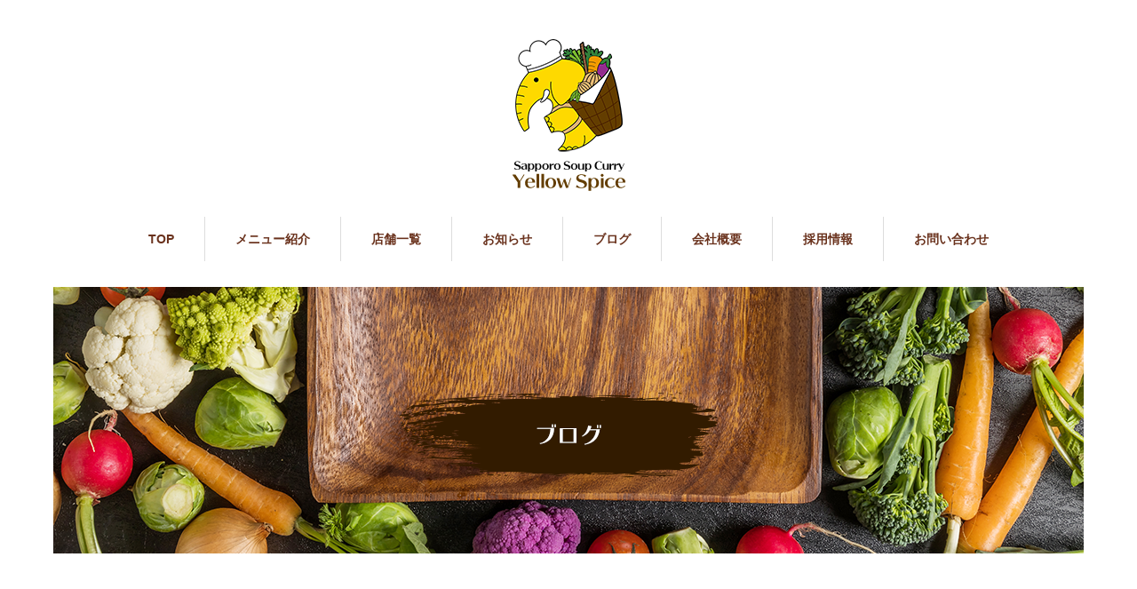

--- FILE ---
content_type: text/html; charset=UTF-8
request_url: https://yellowspice.jp/%E4%BB%8A%E9%80%B1%E3%81%AE%E3%83%A9%E3%83%B3%E3%83%81%E3%83%97%E3%83%AC%E3%83%BC%E3%83%88-24/
body_size: 11634
content:
<!DOCTYPE html>
<html lang="ja">
<head>

<link rel="shortcut icon" href="https://yellowspice.jp/wp-content/uploads/tcd-w/favicon.ico" />

<meta charset="UTF-8">
<meta name="viewport" content="width=1160">
<!--[if IE]><meta http-equiv="X-UA-Compatible" content="IE=edge,chrome=1"><![endif]-->
<title>今週のランチプレート - イエロースパイス by 東京ドミニカ株式会社</title>
<meta name="description" content="おはようございます！札幌スープカリー専門店東京ドミニカです🐘🐘今週のランチプレートのドリンクは【パイナップルラッシー🍍】です！新宿、新宿三丁目にお立ち寄りの際はぜひご利用ください！本日も皆様のご来店をお待ちしております！...">
<link rel="pingback" href="https://yellowspice.jp/xmlrpc.php">
<meta name='robots' content='index, follow, max-image-preview:large, max-snippet:-1, max-video-preview:-1' />

	<!-- This site is optimized with the Yoast SEO plugin v17.3 - https://yoast.com/wordpress/plugins/seo/ -->
	<link rel="canonical" href="http://yellowspice.jp/今週のランチプレート-24/" />
	<meta property="og:locale" content="ja_JP" />
	<meta property="og:type" content="article" />
	<meta property="og:title" content="今週のランチプレート - イエロースパイス by 東京ドミニカ株式会社" />
	<meta property="og:description" content="おはようございます！札幌スープカリー専門店東京ドミニカです🐘🐘今週のランチプレートのドリンクは【パイナップルラッシー🍍】です！新宿、新宿三丁目にお立ち寄りの際はぜひご利用ください！本日も皆様のご来店をお待ちしております！" />
	<meta property="og:url" content="http://yellowspice.jp/今週のランチプレート-24/" />
	<meta property="og:site_name" content="イエロースパイス by 東京ドミニカ株式会社" />
	<meta property="article:published_time" content="2022-11-07T01:45:18+00:00" />
	<meta property="article:modified_time" content="2022-11-07T01:45:21+00:00" />
	<meta property="og:image" content="http://yellowspice.jp/wp-content/uploads/2022/10/16892185326425.jpg" />
	<meta property="og:image:width" content="1706" />
	<meta property="og:image:height" content="960" />
	<meta name="twitter:card" content="summary_large_image" />
	<meta name="twitter:label1" content="執筆者" />
	<meta name="twitter:data1" content="Koike" />
	<meta name="twitter:label2" content="推定読み取り時間" />
	<meta name="twitter:data2" content="1分" />
	<script type="application/ld+json" class="yoast-schema-graph">{"@context":"https://schema.org","@graph":[{"@type":"WebSite","@id":"http://yellowspice.jp/#website","url":"http://yellowspice.jp/","name":"\u30a4\u30a8\u30ed\u30fc\u30b9\u30d1\u30a4\u30b9 by \u6771\u4eac\u30c9\u30df\u30cb\u30ab\u682a\u5f0f\u4f1a\u793e","description":"\u672d\u5e4c\u30b9\u30fc\u30d7\u30ab\u30ec\u30fc","potentialAction":[{"@type":"SearchAction","target":{"@type":"EntryPoint","urlTemplate":"http://yellowspice.jp/?s={search_term_string}"},"query-input":"required name=search_term_string"}],"inLanguage":"ja"},{"@type":"ImageObject","@id":"http://yellowspice.jp/%e4%bb%8a%e9%80%b1%e3%81%ae%e3%83%a9%e3%83%b3%e3%83%81%e3%83%97%e3%83%ac%e3%83%bc%e3%83%88-24/#primaryimage","inLanguage":"ja","url":"https://yellowspice.jp/wp-content/uploads/2022/10/16892185326425.jpg","contentUrl":"https://yellowspice.jp/wp-content/uploads/2022/10/16892185326425.jpg","width":1706,"height":960},{"@type":"WebPage","@id":"http://yellowspice.jp/%e4%bb%8a%e9%80%b1%e3%81%ae%e3%83%a9%e3%83%b3%e3%83%81%e3%83%97%e3%83%ac%e3%83%bc%e3%83%88-24/#webpage","url":"http://yellowspice.jp/%e4%bb%8a%e9%80%b1%e3%81%ae%e3%83%a9%e3%83%b3%e3%83%81%e3%83%97%e3%83%ac%e3%83%bc%e3%83%88-24/","name":"\u4eca\u9031\u306e\u30e9\u30f3\u30c1\u30d7\u30ec\u30fc\u30c8 - \u30a4\u30a8\u30ed\u30fc\u30b9\u30d1\u30a4\u30b9 by \u6771\u4eac\u30c9\u30df\u30cb\u30ab\u682a\u5f0f\u4f1a\u793e","isPartOf":{"@id":"http://yellowspice.jp/#website"},"primaryImageOfPage":{"@id":"http://yellowspice.jp/%e4%bb%8a%e9%80%b1%e3%81%ae%e3%83%a9%e3%83%b3%e3%83%81%e3%83%97%e3%83%ac%e3%83%bc%e3%83%88-24/#primaryimage"},"datePublished":"2022-11-07T01:45:18+00:00","dateModified":"2022-11-07T01:45:21+00:00","author":{"@id":"http://yellowspice.jp/#/schema/person/0f5860dbc4d3da34f7a73d9ef0fd5495"},"breadcrumb":{"@id":"http://yellowspice.jp/%e4%bb%8a%e9%80%b1%e3%81%ae%e3%83%a9%e3%83%b3%e3%83%81%e3%83%97%e3%83%ac%e3%83%bc%e3%83%88-24/#breadcrumb"},"inLanguage":"ja","potentialAction":[{"@type":"ReadAction","target":["http://yellowspice.jp/%e4%bb%8a%e9%80%b1%e3%81%ae%e3%83%a9%e3%83%b3%e3%83%81%e3%83%97%e3%83%ac%e3%83%bc%e3%83%88-24/"]}]},{"@type":"BreadcrumbList","@id":"http://yellowspice.jp/%e4%bb%8a%e9%80%b1%e3%81%ae%e3%83%a9%e3%83%b3%e3%83%81%e3%83%97%e3%83%ac%e3%83%bc%e3%83%88-24/#breadcrumb","itemListElement":[{"@type":"ListItem","position":1,"name":"\u30db\u30fc\u30e0","item":"http://yellowspice.jp/"},{"@type":"ListItem","position":2,"name":"\u4eca\u9031\u306e\u30e9\u30f3\u30c1\u30d7\u30ec\u30fc\u30c8"}]},{"@type":"Person","@id":"http://yellowspice.jp/#/schema/person/0f5860dbc4d3da34f7a73d9ef0fd5495","name":"Koike","image":{"@type":"ImageObject","@id":"http://yellowspice.jp/#personlogo","inLanguage":"ja","url":"https://secure.gravatar.com/avatar/ec77cbaa442f0dcd400e1e246929a6d55dba240de454163799048302a0a55015?s=96&d=mm&r=g","contentUrl":"https://secure.gravatar.com/avatar/ec77cbaa442f0dcd400e1e246929a6d55dba240de454163799048302a0a55015?s=96&d=mm&r=g","caption":"Koike"},"url":"https://yellowspice.jp/author/dominica_koike/"}]}</script>
	<!-- / Yoast SEO plugin. -->


<link rel="alternate" type="application/rss+xml" title="イエロースパイス by 東京ドミニカ株式会社 &raquo; フィード" href="https://yellowspice.jp/feed/" />
<link rel="alternate" type="application/rss+xml" title="イエロースパイス by 東京ドミニカ株式会社 &raquo; コメントフィード" href="https://yellowspice.jp/comments/feed/" />
<link rel="alternate" type="application/rss+xml" title="イエロースパイス by 東京ドミニカ株式会社 &raquo; 今週のランチプレート のコメントのフィード" href="https://yellowspice.jp/%e4%bb%8a%e9%80%b1%e3%81%ae%e3%83%a9%e3%83%b3%e3%83%81%e3%83%97%e3%83%ac%e3%83%bc%e3%83%88-24/feed/" />
<link rel="alternate" title="oEmbed (JSON)" type="application/json+oembed" href="https://yellowspice.jp/wp-json/oembed/1.0/embed?url=https%3A%2F%2Fyellowspice.jp%2F%25e4%25bb%258a%25e9%2580%25b1%25e3%2581%25ae%25e3%2583%25a9%25e3%2583%25b3%25e3%2583%2581%25e3%2583%2597%25e3%2583%25ac%25e3%2583%25bc%25e3%2583%2588-24%2F" />
<link rel="alternate" title="oEmbed (XML)" type="text/xml+oembed" href="https://yellowspice.jp/wp-json/oembed/1.0/embed?url=https%3A%2F%2Fyellowspice.jp%2F%25e4%25bb%258a%25e9%2580%25b1%25e3%2581%25ae%25e3%2583%25a9%25e3%2583%25b3%25e3%2583%2581%25e3%2583%2597%25e3%2583%25ac%25e3%2583%25bc%25e3%2583%2588-24%2F&#038;format=xml" />
<style id='wp-img-auto-sizes-contain-inline-css' type='text/css'>
img:is([sizes=auto i],[sizes^="auto," i]){contain-intrinsic-size:3000px 1500px}
/*# sourceURL=wp-img-auto-sizes-contain-inline-css */
</style>
<link rel='stylesheet' id='style-css' href='https://yellowspice.jp/wp-content/themes/sweety_tcd029/style.css?ver=4.0.9' type='text/css' media='all' />
<style id='wp-emoji-styles-inline-css' type='text/css'>

	img.wp-smiley, img.emoji {
		display: inline !important;
		border: none !important;
		box-shadow: none !important;
		height: 1em !important;
		width: 1em !important;
		margin: 0 0.07em !important;
		vertical-align: -0.1em !important;
		background: none !important;
		padding: 0 !important;
	}
/*# sourceURL=wp-emoji-styles-inline-css */
</style>
<style id='wp-block-library-inline-css' type='text/css'>
:root{--wp-block-synced-color:#7a00df;--wp-block-synced-color--rgb:122,0,223;--wp-bound-block-color:var(--wp-block-synced-color);--wp-editor-canvas-background:#ddd;--wp-admin-theme-color:#007cba;--wp-admin-theme-color--rgb:0,124,186;--wp-admin-theme-color-darker-10:#006ba1;--wp-admin-theme-color-darker-10--rgb:0,107,160.5;--wp-admin-theme-color-darker-20:#005a87;--wp-admin-theme-color-darker-20--rgb:0,90,135;--wp-admin-border-width-focus:2px}@media (min-resolution:192dpi){:root{--wp-admin-border-width-focus:1.5px}}.wp-element-button{cursor:pointer}:root .has-very-light-gray-background-color{background-color:#eee}:root .has-very-dark-gray-background-color{background-color:#313131}:root .has-very-light-gray-color{color:#eee}:root .has-very-dark-gray-color{color:#313131}:root .has-vivid-green-cyan-to-vivid-cyan-blue-gradient-background{background:linear-gradient(135deg,#00d084,#0693e3)}:root .has-purple-crush-gradient-background{background:linear-gradient(135deg,#34e2e4,#4721fb 50%,#ab1dfe)}:root .has-hazy-dawn-gradient-background{background:linear-gradient(135deg,#faaca8,#dad0ec)}:root .has-subdued-olive-gradient-background{background:linear-gradient(135deg,#fafae1,#67a671)}:root .has-atomic-cream-gradient-background{background:linear-gradient(135deg,#fdd79a,#004a59)}:root .has-nightshade-gradient-background{background:linear-gradient(135deg,#330968,#31cdcf)}:root .has-midnight-gradient-background{background:linear-gradient(135deg,#020381,#2874fc)}:root{--wp--preset--font-size--normal:16px;--wp--preset--font-size--huge:42px}.has-regular-font-size{font-size:1em}.has-larger-font-size{font-size:2.625em}.has-normal-font-size{font-size:var(--wp--preset--font-size--normal)}.has-huge-font-size{font-size:var(--wp--preset--font-size--huge)}.has-text-align-center{text-align:center}.has-text-align-left{text-align:left}.has-text-align-right{text-align:right}.has-fit-text{white-space:nowrap!important}#end-resizable-editor-section{display:none}.aligncenter{clear:both}.items-justified-left{justify-content:flex-start}.items-justified-center{justify-content:center}.items-justified-right{justify-content:flex-end}.items-justified-space-between{justify-content:space-between}.screen-reader-text{border:0;clip-path:inset(50%);height:1px;margin:-1px;overflow:hidden;padding:0;position:absolute;width:1px;word-wrap:normal!important}.screen-reader-text:focus{background-color:#ddd;clip-path:none;color:#444;display:block;font-size:1em;height:auto;left:5px;line-height:normal;padding:15px 23px 14px;text-decoration:none;top:5px;width:auto;z-index:100000}html :where(.has-border-color){border-style:solid}html :where([style*=border-top-color]){border-top-style:solid}html :where([style*=border-right-color]){border-right-style:solid}html :where([style*=border-bottom-color]){border-bottom-style:solid}html :where([style*=border-left-color]){border-left-style:solid}html :where([style*=border-width]){border-style:solid}html :where([style*=border-top-width]){border-top-style:solid}html :where([style*=border-right-width]){border-right-style:solid}html :where([style*=border-bottom-width]){border-bottom-style:solid}html :where([style*=border-left-width]){border-left-style:solid}html :where(img[class*=wp-image-]){height:auto;max-width:100%}:where(figure){margin:0 0 1em}html :where(.is-position-sticky){--wp-admin--admin-bar--position-offset:var(--wp-admin--admin-bar--height,0px)}@media screen and (max-width:600px){html :where(.is-position-sticky){--wp-admin--admin-bar--position-offset:0px}}

/*# sourceURL=wp-block-library-inline-css */
</style><style id='global-styles-inline-css' type='text/css'>
:root{--wp--preset--aspect-ratio--square: 1;--wp--preset--aspect-ratio--4-3: 4/3;--wp--preset--aspect-ratio--3-4: 3/4;--wp--preset--aspect-ratio--3-2: 3/2;--wp--preset--aspect-ratio--2-3: 2/3;--wp--preset--aspect-ratio--16-9: 16/9;--wp--preset--aspect-ratio--9-16: 9/16;--wp--preset--color--black: #000000;--wp--preset--color--cyan-bluish-gray: #abb8c3;--wp--preset--color--white: #ffffff;--wp--preset--color--pale-pink: #f78da7;--wp--preset--color--vivid-red: #cf2e2e;--wp--preset--color--luminous-vivid-orange: #ff6900;--wp--preset--color--luminous-vivid-amber: #fcb900;--wp--preset--color--light-green-cyan: #7bdcb5;--wp--preset--color--vivid-green-cyan: #00d084;--wp--preset--color--pale-cyan-blue: #8ed1fc;--wp--preset--color--vivid-cyan-blue: #0693e3;--wp--preset--color--vivid-purple: #9b51e0;--wp--preset--gradient--vivid-cyan-blue-to-vivid-purple: linear-gradient(135deg,rgb(6,147,227) 0%,rgb(155,81,224) 100%);--wp--preset--gradient--light-green-cyan-to-vivid-green-cyan: linear-gradient(135deg,rgb(122,220,180) 0%,rgb(0,208,130) 100%);--wp--preset--gradient--luminous-vivid-amber-to-luminous-vivid-orange: linear-gradient(135deg,rgb(252,185,0) 0%,rgb(255,105,0) 100%);--wp--preset--gradient--luminous-vivid-orange-to-vivid-red: linear-gradient(135deg,rgb(255,105,0) 0%,rgb(207,46,46) 100%);--wp--preset--gradient--very-light-gray-to-cyan-bluish-gray: linear-gradient(135deg,rgb(238,238,238) 0%,rgb(169,184,195) 100%);--wp--preset--gradient--cool-to-warm-spectrum: linear-gradient(135deg,rgb(74,234,220) 0%,rgb(151,120,209) 20%,rgb(207,42,186) 40%,rgb(238,44,130) 60%,rgb(251,105,98) 80%,rgb(254,248,76) 100%);--wp--preset--gradient--blush-light-purple: linear-gradient(135deg,rgb(255,206,236) 0%,rgb(152,150,240) 100%);--wp--preset--gradient--blush-bordeaux: linear-gradient(135deg,rgb(254,205,165) 0%,rgb(254,45,45) 50%,rgb(107,0,62) 100%);--wp--preset--gradient--luminous-dusk: linear-gradient(135deg,rgb(255,203,112) 0%,rgb(199,81,192) 50%,rgb(65,88,208) 100%);--wp--preset--gradient--pale-ocean: linear-gradient(135deg,rgb(255,245,203) 0%,rgb(182,227,212) 50%,rgb(51,167,181) 100%);--wp--preset--gradient--electric-grass: linear-gradient(135deg,rgb(202,248,128) 0%,rgb(113,206,126) 100%);--wp--preset--gradient--midnight: linear-gradient(135deg,rgb(2,3,129) 0%,rgb(40,116,252) 100%);--wp--preset--font-size--small: 13px;--wp--preset--font-size--medium: 20px;--wp--preset--font-size--large: 36px;--wp--preset--font-size--x-large: 42px;--wp--preset--spacing--20: 0.44rem;--wp--preset--spacing--30: 0.67rem;--wp--preset--spacing--40: 1rem;--wp--preset--spacing--50: 1.5rem;--wp--preset--spacing--60: 2.25rem;--wp--preset--spacing--70: 3.38rem;--wp--preset--spacing--80: 5.06rem;--wp--preset--shadow--natural: 6px 6px 9px rgba(0, 0, 0, 0.2);--wp--preset--shadow--deep: 12px 12px 50px rgba(0, 0, 0, 0.4);--wp--preset--shadow--sharp: 6px 6px 0px rgba(0, 0, 0, 0.2);--wp--preset--shadow--outlined: 6px 6px 0px -3px rgb(255, 255, 255), 6px 6px rgb(0, 0, 0);--wp--preset--shadow--crisp: 6px 6px 0px rgb(0, 0, 0);}:where(.is-layout-flex){gap: 0.5em;}:where(.is-layout-grid){gap: 0.5em;}body .is-layout-flex{display: flex;}.is-layout-flex{flex-wrap: wrap;align-items: center;}.is-layout-flex > :is(*, div){margin: 0;}body .is-layout-grid{display: grid;}.is-layout-grid > :is(*, div){margin: 0;}:where(.wp-block-columns.is-layout-flex){gap: 2em;}:where(.wp-block-columns.is-layout-grid){gap: 2em;}:where(.wp-block-post-template.is-layout-flex){gap: 1.25em;}:where(.wp-block-post-template.is-layout-grid){gap: 1.25em;}.has-black-color{color: var(--wp--preset--color--black) !important;}.has-cyan-bluish-gray-color{color: var(--wp--preset--color--cyan-bluish-gray) !important;}.has-white-color{color: var(--wp--preset--color--white) !important;}.has-pale-pink-color{color: var(--wp--preset--color--pale-pink) !important;}.has-vivid-red-color{color: var(--wp--preset--color--vivid-red) !important;}.has-luminous-vivid-orange-color{color: var(--wp--preset--color--luminous-vivid-orange) !important;}.has-luminous-vivid-amber-color{color: var(--wp--preset--color--luminous-vivid-amber) !important;}.has-light-green-cyan-color{color: var(--wp--preset--color--light-green-cyan) !important;}.has-vivid-green-cyan-color{color: var(--wp--preset--color--vivid-green-cyan) !important;}.has-pale-cyan-blue-color{color: var(--wp--preset--color--pale-cyan-blue) !important;}.has-vivid-cyan-blue-color{color: var(--wp--preset--color--vivid-cyan-blue) !important;}.has-vivid-purple-color{color: var(--wp--preset--color--vivid-purple) !important;}.has-black-background-color{background-color: var(--wp--preset--color--black) !important;}.has-cyan-bluish-gray-background-color{background-color: var(--wp--preset--color--cyan-bluish-gray) !important;}.has-white-background-color{background-color: var(--wp--preset--color--white) !important;}.has-pale-pink-background-color{background-color: var(--wp--preset--color--pale-pink) !important;}.has-vivid-red-background-color{background-color: var(--wp--preset--color--vivid-red) !important;}.has-luminous-vivid-orange-background-color{background-color: var(--wp--preset--color--luminous-vivid-orange) !important;}.has-luminous-vivid-amber-background-color{background-color: var(--wp--preset--color--luminous-vivid-amber) !important;}.has-light-green-cyan-background-color{background-color: var(--wp--preset--color--light-green-cyan) !important;}.has-vivid-green-cyan-background-color{background-color: var(--wp--preset--color--vivid-green-cyan) !important;}.has-pale-cyan-blue-background-color{background-color: var(--wp--preset--color--pale-cyan-blue) !important;}.has-vivid-cyan-blue-background-color{background-color: var(--wp--preset--color--vivid-cyan-blue) !important;}.has-vivid-purple-background-color{background-color: var(--wp--preset--color--vivid-purple) !important;}.has-black-border-color{border-color: var(--wp--preset--color--black) !important;}.has-cyan-bluish-gray-border-color{border-color: var(--wp--preset--color--cyan-bluish-gray) !important;}.has-white-border-color{border-color: var(--wp--preset--color--white) !important;}.has-pale-pink-border-color{border-color: var(--wp--preset--color--pale-pink) !important;}.has-vivid-red-border-color{border-color: var(--wp--preset--color--vivid-red) !important;}.has-luminous-vivid-orange-border-color{border-color: var(--wp--preset--color--luminous-vivid-orange) !important;}.has-luminous-vivid-amber-border-color{border-color: var(--wp--preset--color--luminous-vivid-amber) !important;}.has-light-green-cyan-border-color{border-color: var(--wp--preset--color--light-green-cyan) !important;}.has-vivid-green-cyan-border-color{border-color: var(--wp--preset--color--vivid-green-cyan) !important;}.has-pale-cyan-blue-border-color{border-color: var(--wp--preset--color--pale-cyan-blue) !important;}.has-vivid-cyan-blue-border-color{border-color: var(--wp--preset--color--vivid-cyan-blue) !important;}.has-vivid-purple-border-color{border-color: var(--wp--preset--color--vivid-purple) !important;}.has-vivid-cyan-blue-to-vivid-purple-gradient-background{background: var(--wp--preset--gradient--vivid-cyan-blue-to-vivid-purple) !important;}.has-light-green-cyan-to-vivid-green-cyan-gradient-background{background: var(--wp--preset--gradient--light-green-cyan-to-vivid-green-cyan) !important;}.has-luminous-vivid-amber-to-luminous-vivid-orange-gradient-background{background: var(--wp--preset--gradient--luminous-vivid-amber-to-luminous-vivid-orange) !important;}.has-luminous-vivid-orange-to-vivid-red-gradient-background{background: var(--wp--preset--gradient--luminous-vivid-orange-to-vivid-red) !important;}.has-very-light-gray-to-cyan-bluish-gray-gradient-background{background: var(--wp--preset--gradient--very-light-gray-to-cyan-bluish-gray) !important;}.has-cool-to-warm-spectrum-gradient-background{background: var(--wp--preset--gradient--cool-to-warm-spectrum) !important;}.has-blush-light-purple-gradient-background{background: var(--wp--preset--gradient--blush-light-purple) !important;}.has-blush-bordeaux-gradient-background{background: var(--wp--preset--gradient--blush-bordeaux) !important;}.has-luminous-dusk-gradient-background{background: var(--wp--preset--gradient--luminous-dusk) !important;}.has-pale-ocean-gradient-background{background: var(--wp--preset--gradient--pale-ocean) !important;}.has-electric-grass-gradient-background{background: var(--wp--preset--gradient--electric-grass) !important;}.has-midnight-gradient-background{background: var(--wp--preset--gradient--midnight) !important;}.has-small-font-size{font-size: var(--wp--preset--font-size--small) !important;}.has-medium-font-size{font-size: var(--wp--preset--font-size--medium) !important;}.has-large-font-size{font-size: var(--wp--preset--font-size--large) !important;}.has-x-large-font-size{font-size: var(--wp--preset--font-size--x-large) !important;}
/*# sourceURL=global-styles-inline-css */
</style>

<style id='classic-theme-styles-inline-css' type='text/css'>
/*! This file is auto-generated */
.wp-block-button__link{color:#fff;background-color:#32373c;border-radius:9999px;box-shadow:none;text-decoration:none;padding:calc(.667em + 2px) calc(1.333em + 2px);font-size:1.125em}.wp-block-file__button{background:#32373c;color:#fff;text-decoration:none}
/*# sourceURL=/wp-includes/css/classic-themes.min.css */
</style>
<link rel='stylesheet' id='contact-form-7-css' href='https://yellowspice.jp/wp-content/plugins/contact-form-7/includes/css/styles.css?ver=5.4.2' type='text/css' media='all' />
<link rel='stylesheet' id='wp-block-paragraph-css' href='https://yellowspice.jp/wp-includes/blocks/paragraph/style.min.css?ver=6.9' type='text/css' media='all' />
<script type="text/javascript" src="https://yellowspice.jp/wp-includes/js/jquery/jquery.min.js?ver=3.7.1" id="jquery-core-js"></script>
<script type="text/javascript" src="https://yellowspice.jp/wp-includes/js/jquery/jquery-migrate.min.js?ver=3.4.1" id="jquery-migrate-js"></script>
<link rel="https://api.w.org/" href="https://yellowspice.jp/wp-json/" /><link rel="alternate" title="JSON" type="application/json" href="https://yellowspice.jp/wp-json/wp/v2/posts/3866" /><link rel='shortlink' href='https://yellowspice.jp/?p=3866' />
<style type="text/css"></style>		<style type="text/css" id="wp-custom-css">
			.onlile-shop-link > a {
  display: inline-block;
  padding: 10px 20px;
  border-radius: 6px;
  font-weight: bold;
	background-color: #F57C00;
  color: white !important;
	font-size: 24px !important;
}

/* スマホ：フッターメニューを縦1列・中央揃えにする */
@media screen and (max-width: 767px) {

  /* コンテナ側をとにかく100%幅にしておく */
  #mobile_footer_widget_wrapper,
  #mobile_footer_widget_wrapper > .footer_mobile_widget,
  #mobile_footer_widget_wrapper > .footer_mobile_widget.widget_nav_menu {
    float: none !important;
    width: 100% !important;
    max-width: 100% !important;
    box-sizing: border-box;
    margin: 0 auto !important;
  }

  /* UL：シンプルなリストに（float/flexなどは使わない） */
  #mobile_footer_widget_wrapper ul.menu {
    display: block !important;
    margin: 0;
    padding: 0;
    list-style: none;
  }

  /* LI：1行に1つ、行としては幅100%＋中身は中央寄せ */
  #mobile_footer_widget_wrapper ul.menu > li {
    float: none !important;          /* テーマの float:left を殺す */
    width: 100% !important;          /* 行は画面いっぱい */
    display: block !important;
    margin: 0 0 8px;
    text-align: center !important;   /* 中の a を中央揃え */
  }

  /* A：行の中央に置くボタン */
  #mobile_footer_widget_wrapper ul.menu > li > a {
    display: inline-block !important; /* li の中央にボタンとして配置 */
  }
}


		</style>
		<script src="https://maps.googleapis.com/maps/api/js"></script>
<script src="https://yellowspice.jp/wp-content/themes/sweety_tcd029/js/jquery.easing.1.3.js?ver=4.0.9"></script>
<script src="https://yellowspice.jp/wp-content/themes/sweety_tcd029/js/jscript.js?ver=4.0.9"></script>

<link rel="stylesheet" href="https://yellowspice.jp/wp-content/themes/sweety_tcd029/style-pc.css?ver=4.0.9">
<link rel="stylesheet" href="https://yellowspice.jp/wp-content/themes/sweety_tcd029/japanese.css?ver=4.0.9">

<!--[if lt IE 9]>
<script src="https://yellowspice.jp/wp-content/themes/sweety_tcd029/js/html5.js?ver=4.0.9"></script>
<![endif]-->

<style type="text/css">

body { font-size:14px; }

a, #menu_archive .headline2, #menu_archive li a.title, #menu_bottom_area h2, #menu_bottom_area h3, .post_date, .archive_headline, .post_title
  { color:#6A321D; }

a:hover
  { color:#432114; }

a.link_button, .link_button a, .page_navi span.current, .widget_search #search-btn input, .widget_search #searchsubmit, .google_search #search_button, .global_menu ul ul a, .tcdw_category_list_widget li.list_title, .tcdw_menu_category_list_widget li.list_title
  { background-color:#6A321D; }

a.link_button:hover, .link_button a:hover, #return_top a:hover, .global_menu ul ul a:hover, #wp-calendar td a:hover, #wp-calendar #prev a:hover, #wp-calendar #next a:hover, .widget_search #search-btn input:hover, .google_search #search_button:hover, .widget_search #searchsubmit:hover, .page_navi a:hover, #previous_next_post a:hover,
 #submit_comment:hover, #post_pagination a:hover, .tcdw_menu_category_list_widget a:hover, .tcdw_category_list_widget a:hover
  { background-color:#432114; }

#comment_textarea textarea:focus, #guest_info input:focus
  { border-color:#432114; }


</style>





</head>
<body id="body" class="wp-singular post-template-default single single-post postid-3866 single-format-standard wp-theme-sweety_tcd029">

 <div id="header">
  <div id="header_inner">

  <!-- logo -->
  <div id='logo_image'>
<h1 id="logo"><a href=" https://yellowspice.jp/" title="イエロースパイス by 東京ドミニカ株式会社" data-label="イエロースパイス by 東京ドミニカ株式会社"><img src="http://yellowspice.jp/wp-content/uploads/tcd-w/logo.png?1769464907" alt="イエロースパイス by 東京ドミニカ株式会社" title="イエロースパイス by 東京ドミニカ株式会社" /></a></h1>
</div>

  <!-- global menu -->
    <div class="global_menu clearfix">
   <ul id="menu-%e3%83%98%e3%83%83%e3%83%80%e3%83%bc%e3%83%a1%e3%83%8b%e3%83%a5%e3%83%bc" class="menu"><li id="menu-item-304" class="menu-item menu-item-type-custom menu-item-object-custom menu-item-304"><a href="/">TOP</a></li>
<li id="menu-item-277" class="menu-item menu-item-type-custom menu-item-object-custom menu-item-277"><a href="/menu/">メニュー紹介</a></li>
<li id="menu-item-276" class="menu-item menu-item-type-post_type menu-item-object-page menu-item-276"><a href="https://yellowspice.jp/storelocator/">店舗一覧</a></li>
<li id="menu-item-303" class="menu-item menu-item-type-custom menu-item-object-custom menu-item-303"><a href="/news/">お知らせ</a></li>
<li id="menu-item-308" class="menu-item menu-item-type-custom menu-item-object-custom menu-item-308"><a href="/blog/list/">ブログ</a></li>
<li id="menu-item-567" class="menu-item menu-item-type-post_type menu-item-object-page menu-item-567"><a href="https://yellowspice.jp/about/">会社概要</a></li>
<li id="menu-item-568" class="menu-item menu-item-type-post_type menu-item-object-page menu-item-568"><a href="https://yellowspice.jp/recruiting/">採用情報</a></li>
<li id="menu-item-569" class="menu-item menu-item-type-post_type menu-item-object-page menu-item-569"><a href="https://yellowspice.jp/contactus/">お問い合わせ</a></li>
</ul>  </div>
  
  </div><!-- END #header_inner -->
 </div><!-- END #header -->

  <div id="main_image2">
  <img src="https://yellowspice.jp/wp-content/uploads/2021/07/header_blog2-2_pc.png" alt="" title="" />
 </div>
 

<div id="main_cotents" class="clearfix">
 
<ul id="bread_crumb" class="clearfix" itemscope itemtype="http://schema.org/BreadcrumbList">
 <li itemprop="itemListElement" itemscope itemtype="http://schema.org/ListItem" class="home"><a itemprop="item" href="https://yellowspice.jp/"><span itemprop="name">ホーム</span></a><meta itemprop="position" content="1" /></li>

 <li itemprop="itemListElement" itemscope itemtype="http://schema.org/ListItem">
    <a itemprop="item" href="https://yellowspice.jp/blog/list/"><span itemprop="name">ブログ</span>,</a>
      <a itemprop="item" href="https://yellowspice.jp/blog/dominica_shinjuku/"><span itemprop="name">東京ドミニカ新宿店</span></a>
     <meta itemprop="position" content="2" /></li>
 <li itemprop="itemListElement" itemscope itemtype="http://schema.org/ListItem" class="last"><span itemprop="name">今週のランチプレート</span><meta itemprop="position" content="3" /></li>

</ul>
 <div id="main_col">

 
 <div id="single_post">

  <h2 class="post_title">今週のランチプレート</h2>

  <ul class="post_meta clearfix">
   <li class="post_date"><time class="entry-date updated" datetime="2022-11-07T10:45:21+09:00">2022.11.7</time></li>   <li class="post_category"><a href="https://yellowspice.jp/blog/list/" rel="category tag">ブログ</a>, <a href="https://yellowspice.jp/blog/dominica_shinjuku/" rel="category tag">東京ドミニカ新宿店</a></li>           </ul>

  <div class="post_content clearfix">

  <!-- sns button top -->
      <div class="mb30">
<!--Type1-->

<!--Type2-->

<!--Type3-->

<!--Type4-->

<!--Type5-->
<div id="share5_top">


<div class="sns_default_top">
<ul class="clearfix">

<!-- Facebookいいねボタン -->
<li class="default fblike_button">
<div class="fb-like" data-href="https://yellowspice.jp/%e4%bb%8a%e9%80%b1%e3%81%ae%e3%83%a9%e3%83%b3%e3%83%81%e3%83%97%e3%83%ac%e3%83%bc%e3%83%88-24/" data-width="" data-layout="button" data-action="like" data-size="small" data-share=""></div>
</li>

<!-- Facebookシェアボタン -->
<li class="default fbshare_button2">
<div class="fb-share-button" data-href="https://yellowspice.jp/%e4%bb%8a%e9%80%b1%e3%81%ae%e3%83%a9%e3%83%b3%e3%83%81%e3%83%97%e3%83%ac%e3%83%bc%e3%83%88-24/" data-layout="button_count"></div>
</li>





</ul>  
</div>

</div>

</div>
     <!-- /sns button top -->

  <div class="post_image"><img width="1024" height="576" src="https://yellowspice.jp/wp-content/uploads/2022/10/16892185326425-1024x576.jpg" class="attachment-large size-large wp-post-image" alt="" decoding="async" fetchpriority="high" srcset="https://yellowspice.jp/wp-content/uploads/2022/10/16892185326425-1024x576.jpg 1024w, https://yellowspice.jp/wp-content/uploads/2022/10/16892185326425-300x169.jpg 300w, https://yellowspice.jp/wp-content/uploads/2022/10/16892185326425-768x432.jpg 768w, https://yellowspice.jp/wp-content/uploads/2022/10/16892185326425-1536x864.jpg 1536w, https://yellowspice.jp/wp-content/uploads/2022/10/16892185326425.jpg 1706w" sizes="(max-width: 1024px) 100vw, 1024px" /></div>
   
<p>おはようございます！<br>札幌スープカリー専門店東京ドミニカです🐘🐘<br>今週のランチプレートのドリンクは【パイナップルラッシー🍍】です！<br>新宿、新宿三丁目にお立ち寄りの際はぜひご利用ください！<br>本日も皆様のご来店をお待ちしております！</p>
     <!-- sns button bottom -->
      <div class="mb40">
<!--Type1-->

<!--Type2-->

<!--Type3-->

<!--Type4-->

<!--Type5-->
<div id="share5_btm">


<div class="sns_default_top">
<ul class="clearfix">

<!-- Facebookいいねボタン -->
<li class="default fblike_button">
<div class="fb-like" data-href="https://yellowspice.jp/%e4%bb%8a%e9%80%b1%e3%81%ae%e3%83%a9%e3%83%b3%e3%83%81%e3%83%97%e3%83%ac%e3%83%bc%e3%83%88-24/" data-width="" data-layout="button" data-action="like" data-size="small" data-share=""></div>
</li>

<!-- Facebookシェアボタン -->
<li class="default fbshare_button2">
<div class="fb-share-button" data-href="https://yellowspice.jp/%e4%bb%8a%e9%80%b1%e3%81%ae%e3%83%a9%e3%83%b3%e3%83%81%e3%83%97%e3%83%ac%e3%83%bc%e3%83%88-24/" data-layout="button_count"></div>
</li>





</ul>  
</div>

</div>

</div>
     <!-- /sns button bottom -->
  </div>
 </div><!-- END #single_post -->


  <div id="previous_next_post" class="clearfix">
  <p id="previous_post"><a href="https://yellowspice.jp/%e4%bb%8a%e9%80%b1%e3%81%ae%e6%97%a5%e6%9b%bf%e3%82%8f%e3%82%8a%e3%82%b9%e3%83%bc%e3%83%97%e3%82%ab%e3%83%ac%e3%83%bc-32/" rel="prev">前の記事</a></p>
  <p id="next_post"><a href="https://yellowspice.jp/%e4%bb%8a%e9%80%b1%e3%81%ae%e3%83%a9%e3%83%b3%e3%83%81%e3%83%97%e3%83%ac%e3%83%bc%e3%83%88-25/" rel="next">次の記事</a></p>
 </div>
 
 
 
  <div id="recommended_post">
  <h3 class="headline">おすすめ記事</h3>
  <ol class="clearfix">
      <li class="clearfix">
    <a class="image" href="https://yellowspice.jp/%e4%bb%8a%e9%80%b1%e3%81%ae%e3%83%a9%e3%83%b3%e3%83%81%e3%83%97%e3%83%ac%e3%83%bc%e3%83%88-83/"><img width="240" height="240" src="https://yellowspice.jp/wp-content/uploads/2024/05/IMG_3829-1-240x240.jpg" class="attachment-size1 size-size1 wp-post-image" alt="" decoding="async" loading="lazy" srcset="https://yellowspice.jp/wp-content/uploads/2024/05/IMG_3829-1-240x240.jpg 240w, https://yellowspice.jp/wp-content/uploads/2024/05/IMG_3829-1-300x300.jpg 300w, https://yellowspice.jp/wp-content/uploads/2024/05/IMG_3829-1-1024x1024.jpg 1024w, https://yellowspice.jp/wp-content/uploads/2024/05/IMG_3829-1-150x150.jpg 150w, https://yellowspice.jp/wp-content/uploads/2024/05/IMG_3829-1-768x768.jpg 768w, https://yellowspice.jp/wp-content/uploads/2024/05/IMG_3829-1-1536x1536.jpg 1536w, https://yellowspice.jp/wp-content/uploads/2024/05/IMG_3829-1-120x120.jpg 120w, https://yellowspice.jp/wp-content/uploads/2024/05/IMG_3829-1.jpg 2048w" sizes="auto, (max-width: 240px) 100vw, 240px" /></a>
    <p class="post_date"><time class="entry-date updated" datetime="2024-05-20T10:18:48+09:00">2024.5.20</time></p>    <a class="title" href="https://yellowspice.jp/%e4%bb%8a%e9%80%b1%e3%81%ae%e3%83%a9%e3%83%b3%e3%83%81%e3%83%97%e3%83%ac%e3%83%bc%e3%83%88-83/">今週のランチプレート</a>
   </li>
     </ol>
 </div>
  
  <div id="related_post">
  <h3 class="headline">関連記事</h3>
  <ol class="clearfix">
      <li class="clearfix">
    <a class="image" href="https://yellowspice.jp/%e6%9c%9f%e9%96%93%e3%83%bb%e6%95%b0%e9%87%8f%e9%99%90%e5%ae%9a%e3%83%a1%e3%83%8b%e3%83%a5%e3%83%bc%e3%80%80%e4%ba%ac%e9%b4%a8%e3%83%ad%e3%83%bc%e3%82%b9%e7%85%ae%e3%82%b9%e3%83%bc%e3%83%97%e3%82%ab/"><img width="240" height="240" src="https://yellowspice.jp/wp-content/uploads/2022/03/menu_ginza_soup_duck_830-500-240x240.jpg" class="attachment-size1 size-size1 wp-post-image" alt="京鴨ロース煮" decoding="async" loading="lazy" srcset="https://yellowspice.jp/wp-content/uploads/2022/03/menu_ginza_soup_duck_830-500-240x240.jpg 240w, https://yellowspice.jp/wp-content/uploads/2022/03/menu_ginza_soup_duck_830-500-150x150.jpg 150w, https://yellowspice.jp/wp-content/uploads/2022/03/menu_ginza_soup_duck_830-500-120x120.jpg 120w" sizes="auto, (max-width: 240px) 100vw, 240px" /></a>
    <p class="post_date"><time class="entry-date updated" datetime="2022-04-02T19:08:03+09:00">2022.3.30</time></p>    <a class="title" href="https://yellowspice.jp/%e6%9c%9f%e9%96%93%e3%83%bb%e6%95%b0%e9%87%8f%e9%99%90%e5%ae%9a%e3%83%a1%e3%83%8b%e3%83%a5%e3%83%bc%e3%80%80%e4%ba%ac%e9%b4%a8%e3%83%ad%e3%83%bc%e3%82%b9%e7%85%ae%e3%82%b9%e3%83%bc%e3%83%97%e3%82%ab/">期間・数量限定メニュー　京鴨ロース煮スープカレー</a>
   </li>
      <li class="clearfix">
    <a class="image" href="https://yellowspice.jp/%e6%96%b0%e5%95%86%e5%93%81%ef%bc%81%ef%bc%81%e3%80%9010%e7%a8%ae%e3%81%ae%e9%87%8e%e8%8f%9c%e3%81%a8%e3%81%bb%e3%82%8d%e3%81%bb%e3%82%8d%e3%83%81%e3%82%ad%e3%83%b3%e3%81%ae%e3%83%a9%e3%82%bf%e3%83%88/"><img width="240" height="240" src="https://yellowspice.jp/wp-content/uploads/2024/09/523588204671009063-240x240.jpg" class="attachment-size1 size-size1 wp-post-image" alt="" decoding="async" loading="lazy" srcset="https://yellowspice.jp/wp-content/uploads/2024/09/523588204671009063-240x240.jpg 240w, https://yellowspice.jp/wp-content/uploads/2024/09/523588204671009063-150x150.jpg 150w, https://yellowspice.jp/wp-content/uploads/2024/09/523588204671009063-120x120.jpg 120w" sizes="auto, (max-width: 240px) 100vw, 240px" /></a>
    <p class="post_date"><time class="entry-date updated" datetime="2024-09-02T10:51:46+09:00">2024.9.2</time></p>    <a class="title" href="https://yellowspice.jp/%e6%96%b0%e5%95%86%e5%93%81%ef%bc%81%ef%bc%81%e3%80%9010%e7%a8%ae%e3%81%ae%e9%87%8e%e8%8f%9c%e3%81%a8%e3%81%bb%e3%82%8d%e3%81%bb%e3%82%8d%e3%83%81%e3%82%ad%e3%83%b3%e3%81%ae%e3%83%a9%e3%82%bf%e3%83%88/">新商品！！【10種の野菜とほろほろチキンのラタトゥイユスープカレ…</a>
   </li>
      <li class="clearfix">
    <a class="image" href="https://yellowspice.jp/%e5%b9%b4%e6%9c%ab%e5%b9%b4%e5%a7%8b%e3%81%ae%e3%81%8a%e7%9f%a5%e3%82%89%e3%81%9b/"><img width="240" height="240" src="https://yellowspice.jp/wp-content/uploads/2022/12/17359475385320-240x240.jpg" class="attachment-size1 size-size1 wp-post-image" alt="" decoding="async" loading="lazy" srcset="https://yellowspice.jp/wp-content/uploads/2022/12/17359475385320-240x240.jpg 240w, https://yellowspice.jp/wp-content/uploads/2022/12/17359475385320-150x150.jpg 150w, https://yellowspice.jp/wp-content/uploads/2022/12/17359475385320-120x120.jpg 120w" sizes="auto, (max-width: 240px) 100vw, 240px" /></a>
    <p class="post_date"><time class="entry-date updated" datetime="2022-12-26T10:45:43+09:00">2022.12.26</time></p>    <a class="title" href="https://yellowspice.jp/%e5%b9%b4%e6%9c%ab%e5%b9%b4%e5%a7%8b%e3%81%ae%e3%81%8a%e7%9f%a5%e3%82%89%e3%81%9b/">年末年始のお知らせ</a>
   </li>
      <li class="clearfix">
    <a class="image" href="https://yellowspice.jp/%e4%bb%8a%e9%80%b1%e3%81%ae%e3%83%a9%e3%83%b3%e3%83%81%e3%83%97%e3%83%ac%e3%83%bc%e3%83%88-27/"><img width="240" height="240" src="https://yellowspice.jp/wp-content/uploads/2022/11/16452610658381-240x240.jpg" class="attachment-size1 size-size1 wp-post-image" alt="" decoding="async" loading="lazy" srcset="https://yellowspice.jp/wp-content/uploads/2022/11/16452610658381-240x240.jpg 240w, https://yellowspice.jp/wp-content/uploads/2022/11/16452610658381-150x150.jpg 150w, https://yellowspice.jp/wp-content/uploads/2022/11/16452610658381-120x120.jpg 120w" sizes="auto, (max-width: 240px) 100vw, 240px" /></a>
    <p class="post_date"><time class="entry-date updated" datetime="2022-11-28T10:42:46+09:00">2022.11.28</time></p>    <a class="title" href="https://yellowspice.jp/%e4%bb%8a%e9%80%b1%e3%81%ae%e3%83%a9%e3%83%b3%e3%83%81%e3%83%97%e3%83%ac%e3%83%bc%e3%83%88-27/">今週のランチプレート</a>
   </li>
      <li class="clearfix">
    <a class="image" href="https://yellowspice.jp/%e4%bb%8a%e9%80%b1%e3%81%ae%e6%97%a5%e6%9b%bf%e3%82%8f%e3%82%8a%e3%82%b9%e3%83%bc%e3%83%97%e3%82%ab%e3%83%ac%e3%83%bc-17/"><img width="240" height="240" src="https://yellowspice.jp/wp-content/uploads/2022/08/16530903158072-240x240.jpg" class="attachment-size1 size-size1 wp-post-image" alt="" decoding="async" loading="lazy" srcset="https://yellowspice.jp/wp-content/uploads/2022/08/16530903158072-240x240.jpg 240w, https://yellowspice.jp/wp-content/uploads/2022/08/16530903158072-150x150.jpg 150w, https://yellowspice.jp/wp-content/uploads/2022/08/16530903158072-120x120.jpg 120w" sizes="auto, (max-width: 240px) 100vw, 240px" /></a>
    <p class="post_date"><time class="entry-date updated" datetime="2022-08-01T17:54:27+09:00">2022.8.1</time></p>    <a class="title" href="https://yellowspice.jp/%e4%bb%8a%e9%80%b1%e3%81%ae%e6%97%a5%e6%9b%bf%e3%82%8f%e3%82%8a%e3%82%b9%e3%83%bc%e3%83%97%e3%82%ab%e3%83%ac%e3%83%bc-17/">今週の日替わりスープカレー</a>
   </li>
      <li class="clearfix">
    <a class="image" href="https://yellowspice.jp/%e4%bb%8a%e9%80%b1%e3%81%ae%e3%83%a9%e3%83%b3%e3%83%81%e3%83%97%e3%83%ac%e3%83%bc%e3%83%88-17/"><img width="240" height="240" src="https://yellowspice.jp/wp-content/uploads/2022/09/6A55BCC33E2CB4C79EAAAB9BB39571895A7211AE-240x240.jpeg" class="attachment-size1 size-size1 wp-post-image" alt="" decoding="async" loading="lazy" srcset="https://yellowspice.jp/wp-content/uploads/2022/09/6A55BCC33E2CB4C79EAAAB9BB39571895A7211AE-240x240.jpeg 240w, https://yellowspice.jp/wp-content/uploads/2022/09/6A55BCC33E2CB4C79EAAAB9BB39571895A7211AE-300x300.jpeg 300w, https://yellowspice.jp/wp-content/uploads/2022/09/6A55BCC33E2CB4C79EAAAB9BB39571895A7211AE-1024x1024.jpeg 1024w, https://yellowspice.jp/wp-content/uploads/2022/09/6A55BCC33E2CB4C79EAAAB9BB39571895A7211AE-150x150.jpeg 150w, https://yellowspice.jp/wp-content/uploads/2022/09/6A55BCC33E2CB4C79EAAAB9BB39571895A7211AE-768x768.jpeg 768w, https://yellowspice.jp/wp-content/uploads/2022/09/6A55BCC33E2CB4C79EAAAB9BB39571895A7211AE-1536x1536.jpeg 1536w, https://yellowspice.jp/wp-content/uploads/2022/09/6A55BCC33E2CB4C79EAAAB9BB39571895A7211AE-120x120.jpeg 120w, https://yellowspice.jp/wp-content/uploads/2022/09/6A55BCC33E2CB4C79EAAAB9BB39571895A7211AE.jpeg 2048w" sizes="auto, (max-width: 240px) 100vw, 240px" /></a>
    <p class="post_date"><time class="entry-date updated" datetime="2022-09-05T11:18:34+09:00">2022.9.5</time></p>    <a class="title" href="https://yellowspice.jp/%e4%bb%8a%e9%80%b1%e3%81%ae%e3%83%a9%e3%83%b3%e3%83%81%e3%83%97%e3%83%ac%e3%83%bc%e3%83%88-17/">今週のランチプレート</a>
   </li>
      <li class="clearfix">
    <a class="image" href="https://yellowspice.jp/%e4%bb%8a%e9%80%b1%e3%81%ae%e6%97%a5%e6%9b%bf%e3%82%8f%e3%82%8a%e3%82%b9%e3%83%bc%e3%83%97%e3%82%ab%e3%83%ac%e3%83%bc-29/"><img width="240" height="240" src="https://yellowspice.jp/wp-content/uploads/2022/10/IMG_1411-1-240x240.jpg" class="attachment-size1 size-size1 wp-post-image" alt="" decoding="async" loading="lazy" srcset="https://yellowspice.jp/wp-content/uploads/2022/10/IMG_1411-1-240x240.jpg 240w, https://yellowspice.jp/wp-content/uploads/2022/10/IMG_1411-1-150x150.jpg 150w, https://yellowspice.jp/wp-content/uploads/2022/10/IMG_1411-1-120x120.jpg 120w" sizes="auto, (max-width: 240px) 100vw, 240px" /></a>
    <p class="post_date"><time class="entry-date updated" datetime="2022-10-24T11:25:44+09:00">2022.10.24</time></p>    <a class="title" href="https://yellowspice.jp/%e4%bb%8a%e9%80%b1%e3%81%ae%e6%97%a5%e6%9b%bf%e3%82%8f%e3%82%8a%e3%82%b9%e3%83%bc%e3%83%97%e3%82%ab%e3%83%ac%e3%83%bc-29/">今週の日替わりスープカレー</a>
   </li>
      <li class="clearfix">
    <a class="image" href="https://yellowspice.jp/%e4%bb%8a%e9%80%b1%e3%81%ae%e3%83%a9%e3%83%b3%e3%83%81%e3%83%97%e3%83%ac%e3%83%bc%e3%83%88-14/"><img width="240" height="240" src="https://yellowspice.jp/wp-content/uploads/2022/08/9EDD517ACE89833080353CFAE912AD703B0E6A8A-240x240.jpeg" class="attachment-size1 size-size1 wp-post-image" alt="" decoding="async" loading="lazy" srcset="https://yellowspice.jp/wp-content/uploads/2022/08/9EDD517ACE89833080353CFAE912AD703B0E6A8A-240x240.jpeg 240w, https://yellowspice.jp/wp-content/uploads/2022/08/9EDD517ACE89833080353CFAE912AD703B0E6A8A-300x300.jpeg 300w, https://yellowspice.jp/wp-content/uploads/2022/08/9EDD517ACE89833080353CFAE912AD703B0E6A8A-1024x1024.jpeg 1024w, https://yellowspice.jp/wp-content/uploads/2022/08/9EDD517ACE89833080353CFAE912AD703B0E6A8A-150x150.jpeg 150w, https://yellowspice.jp/wp-content/uploads/2022/08/9EDD517ACE89833080353CFAE912AD703B0E6A8A-768x768.jpeg 768w, https://yellowspice.jp/wp-content/uploads/2022/08/9EDD517ACE89833080353CFAE912AD703B0E6A8A-1536x1536.jpeg 1536w, https://yellowspice.jp/wp-content/uploads/2022/08/9EDD517ACE89833080353CFAE912AD703B0E6A8A-120x120.jpeg 120w, https://yellowspice.jp/wp-content/uploads/2022/08/9EDD517ACE89833080353CFAE912AD703B0E6A8A.jpeg 2048w" sizes="auto, (max-width: 240px) 100vw, 240px" /></a>
    <p class="post_date"><time class="entry-date updated" datetime="2022-08-15T10:25:29+09:00">2022.8.15</time></p>    <a class="title" href="https://yellowspice.jp/%e4%bb%8a%e9%80%b1%e3%81%ae%e3%83%a9%e3%83%b3%e3%83%81%e3%83%97%e3%83%ac%e3%83%bc%e3%83%88-14/">今週のランチプレート</a>
   </li>
     </ol>
 </div>
  
 
 </div><!-- END #main_col -->

 <div id="side_col">

 
   <div class="side_widget clearfix widget_calendar" id="calendar-2">
<h3 class="side_headline"><span>投稿カレンダー</span></h3><div id="calendar_wrap" class="calendar_wrap"><table id="wp-calendar" class="wp-calendar-table">
	<caption>2026年1月</caption>
	<thead>
	<tr>
		<th scope="col" aria-label="日曜日">日</th>
		<th scope="col" aria-label="月曜日">月</th>
		<th scope="col" aria-label="火曜日">火</th>
		<th scope="col" aria-label="水曜日">水</th>
		<th scope="col" aria-label="木曜日">木</th>
		<th scope="col" aria-label="金曜日">金</th>
		<th scope="col" aria-label="土曜日">土</th>
	</tr>
	</thead>
	<tbody>
	<tr>
		<td colspan="4" class="pad">&nbsp;</td><td>1</td><td>2</td><td>3</td>
	</tr>
	<tr>
		<td>4</td><td>5</td><td>6</td><td>7</td><td>8</td><td>9</td><td>10</td>
	</tr>
	<tr>
		<td>11</td><td>12</td><td>13</td><td>14</td><td>15</td><td>16</td><td>17</td>
	</tr>
	<tr>
		<td>18</td><td>19</td><td>20</td><td>21</td><td>22</td><td>23</td><td>24</td>
	</tr>
	<tr>
		<td>25</td><td>26</td><td id="today">27</td><td>28</td><td>29</td><td>30</td><td>31</td>
	</tr>
	</tbody>
	</table><nav aria-label="前と次の月" class="wp-calendar-nav">
		<span class="wp-calendar-nav-prev"><a href="https://yellowspice.jp/2025/10/">&laquo; 10月</a></span>
		<span class="pad">&nbsp;</span>
		<span class="wp-calendar-nav-next">&nbsp;</span>
	</nav></div></div>
 
 
</div>
</div>


 <div id="footer_top">
  <div id="footer_top_inner" class="clearfix">

   <!-- footer logo -->
   <div id='footer_logo_image'>
<h3 id="footer_logo"><a href=" https://yellowspice.jp/" title="イエロースパイス by 東京ドミニカ株式会社" data-label="イエロースパイス by 東京ドミニカ株式会社"><img src="http://yellowspice.jp/wp-content/uploads/tcd-w/logo.png?1769464907" alt="イエロースパイス by 東京ドミニカ株式会社" title="イエロースパイス by 東京ドミニカ株式会社" /></a></h3>
</div>

   <!-- footer menu -->
      <div class="global_menu footer_menu clearfix">
    <ul id="menu-%e3%83%95%e3%83%83%e3%82%bf%e3%83%bc%e3%83%a1%e3%83%8b%e3%83%a5%e3%83%bc" class="menu"><li id="menu-item-310" class="onlile-shop-link menu-item menu-item-type-custom menu-item-object-custom menu-item-310"><a href="https://yellowspice-store.com/collections/all">オンラインショップ</a></li>
<li id="menu-item-570" class="menu-item menu-item-type-custom menu-item-object-custom menu-item-570"><a href="https://tdomi.net/p/r/hCepxF5c">メルマガ登録（イエスパドミPremiere倶楽部）</a></li>
</ul>   </div>
   
   
  </div><!-- END #footer_top_inner -->
 </div><!-- END #footer_top -->

 <div id="footer_bottom">
  <div id="footer_bottom_inner" class="clearfix">

   <!-- social button -->
      <ul class="user_sns clearfix" id="footer_social_link">
            <li class="facebook"><a href="https://www.facebook.com/tokyodominica/" target="_blank"><span>Facebook</span></a></li>      <li class="insta"><a href="https://www.instagram.com/yellowspice_ginza/" target="_blank"><span>Instagram</span></a></li>                           </ul>
   
   <p id="copyright">Copyright &copy;&nbsp; <a href="https://yellowspice.jp/">イエロースパイス by 東京ドミニカ株式会社</a></p>

  </div><!-- END #footer_bottom_inner -->
 </div><!-- END #footer_bottom -->

 <div id="return_top">
  <a href="#header_top">PAGE TOP</a>
 </div>

  <!-- facebook share button code -->
 <div id="fb-root"></div>
 <script>
 (function(d, s, id) {
   var js, fjs = d.getElementsByTagName(s)[0];
   if (d.getElementById(id)) return;
   js = d.createElement(s); js.id = id;
   js.async = true;
   js.src = "//connect.facebook.net/ja_JP/sdk.js#xfbml=1&version=v2.5";
   fjs.parentNode.insertBefore(js, fjs);
 }(document, 'script', 'facebook-jssdk'));
 </script>
 
<script type="speculationrules">
{"prefetch":[{"source":"document","where":{"and":[{"href_matches":"/*"},{"not":{"href_matches":["/wp-*.php","/wp-admin/*","/wp-content/uploads/*","/wp-content/*","/wp-content/plugins/*","/wp-content/themes/sweety_tcd029/*","/*\\?(.+)"]}},{"not":{"selector_matches":"a[rel~=\"nofollow\"]"}},{"not":{"selector_matches":".no-prefetch, .no-prefetch a"}}]},"eagerness":"conservative"}]}
</script>
<script type="text/javascript" src="https://yellowspice.jp/wp-includes/js/comment-reply.min.js?ver=6.9" id="comment-reply-js" async="async" data-wp-strategy="async" fetchpriority="low"></script>
<script type="text/javascript" src="https://yellowspice.jp/wp-includes/js/dist/vendor/wp-polyfill.min.js?ver=3.15.0" id="wp-polyfill-js"></script>
<script type="text/javascript" id="contact-form-7-js-extra">
/* <![CDATA[ */
var wpcf7 = {"api":{"root":"https://yellowspice.jp/wp-json/","namespace":"contact-form-7/v1"}};
//# sourceURL=contact-form-7-js-extra
/* ]]> */
</script>
<script type="text/javascript" src="https://yellowspice.jp/wp-content/plugins/contact-form-7/includes/js/index.js?ver=5.4.2" id="contact-form-7-js"></script>
<script id="wp-emoji-settings" type="application/json">
{"baseUrl":"https://s.w.org/images/core/emoji/17.0.2/72x72/","ext":".png","svgUrl":"https://s.w.org/images/core/emoji/17.0.2/svg/","svgExt":".svg","source":{"concatemoji":"https://yellowspice.jp/wp-includes/js/wp-emoji-release.min.js?ver=6.9"}}
</script>
<script type="module">
/* <![CDATA[ */
/*! This file is auto-generated */
const a=JSON.parse(document.getElementById("wp-emoji-settings").textContent),o=(window._wpemojiSettings=a,"wpEmojiSettingsSupports"),s=["flag","emoji"];function i(e){try{var t={supportTests:e,timestamp:(new Date).valueOf()};sessionStorage.setItem(o,JSON.stringify(t))}catch(e){}}function c(e,t,n){e.clearRect(0,0,e.canvas.width,e.canvas.height),e.fillText(t,0,0);t=new Uint32Array(e.getImageData(0,0,e.canvas.width,e.canvas.height).data);e.clearRect(0,0,e.canvas.width,e.canvas.height),e.fillText(n,0,0);const a=new Uint32Array(e.getImageData(0,0,e.canvas.width,e.canvas.height).data);return t.every((e,t)=>e===a[t])}function p(e,t){e.clearRect(0,0,e.canvas.width,e.canvas.height),e.fillText(t,0,0);var n=e.getImageData(16,16,1,1);for(let e=0;e<n.data.length;e++)if(0!==n.data[e])return!1;return!0}function u(e,t,n,a){switch(t){case"flag":return n(e,"\ud83c\udff3\ufe0f\u200d\u26a7\ufe0f","\ud83c\udff3\ufe0f\u200b\u26a7\ufe0f")?!1:!n(e,"\ud83c\udde8\ud83c\uddf6","\ud83c\udde8\u200b\ud83c\uddf6")&&!n(e,"\ud83c\udff4\udb40\udc67\udb40\udc62\udb40\udc65\udb40\udc6e\udb40\udc67\udb40\udc7f","\ud83c\udff4\u200b\udb40\udc67\u200b\udb40\udc62\u200b\udb40\udc65\u200b\udb40\udc6e\u200b\udb40\udc67\u200b\udb40\udc7f");case"emoji":return!a(e,"\ud83e\u1fac8")}return!1}function f(e,t,n,a){let r;const o=(r="undefined"!=typeof WorkerGlobalScope&&self instanceof WorkerGlobalScope?new OffscreenCanvas(300,150):document.createElement("canvas")).getContext("2d",{willReadFrequently:!0}),s=(o.textBaseline="top",o.font="600 32px Arial",{});return e.forEach(e=>{s[e]=t(o,e,n,a)}),s}function r(e){var t=document.createElement("script");t.src=e,t.defer=!0,document.head.appendChild(t)}a.supports={everything:!0,everythingExceptFlag:!0},new Promise(t=>{let n=function(){try{var e=JSON.parse(sessionStorage.getItem(o));if("object"==typeof e&&"number"==typeof e.timestamp&&(new Date).valueOf()<e.timestamp+604800&&"object"==typeof e.supportTests)return e.supportTests}catch(e){}return null}();if(!n){if("undefined"!=typeof Worker&&"undefined"!=typeof OffscreenCanvas&&"undefined"!=typeof URL&&URL.createObjectURL&&"undefined"!=typeof Blob)try{var e="postMessage("+f.toString()+"("+[JSON.stringify(s),u.toString(),c.toString(),p.toString()].join(",")+"));",a=new Blob([e],{type:"text/javascript"});const r=new Worker(URL.createObjectURL(a),{name:"wpTestEmojiSupports"});return void(r.onmessage=e=>{i(n=e.data),r.terminate(),t(n)})}catch(e){}i(n=f(s,u,c,p))}t(n)}).then(e=>{for(const n in e)a.supports[n]=e[n],a.supports.everything=a.supports.everything&&a.supports[n],"flag"!==n&&(a.supports.everythingExceptFlag=a.supports.everythingExceptFlag&&a.supports[n]);var t;a.supports.everythingExceptFlag=a.supports.everythingExceptFlag&&!a.supports.flag,a.supports.everything||((t=a.source||{}).concatemoji?r(t.concatemoji):t.wpemoji&&t.twemoji&&(r(t.twemoji),r(t.wpemoji)))});
//# sourceURL=https://yellowspice.jp/wp-includes/js/wp-emoji-loader.min.js
/* ]]> */
</script>


</body>
</html>
